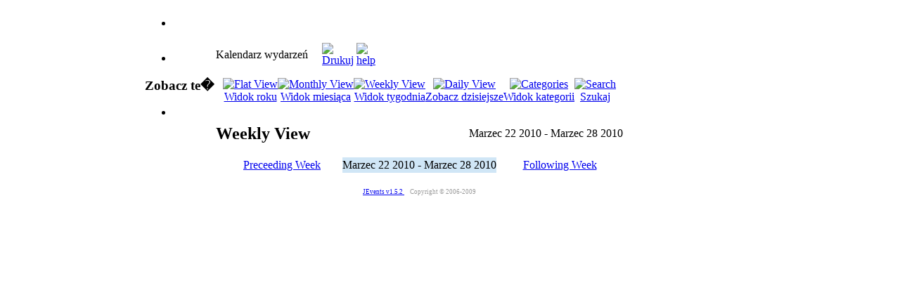

--- FILE ---
content_type: text/html; charset=utf-8
request_url: http://old.zs1oplub.webd.pl/index.php?option=com_jevents&task=week.listevents&year=2010&month=03&day=22&catids=36&Itemid=0
body_size: 3246
content:
<!DOCTYPE html PUBLIC "-//W3C//DTD XHTML 1.0 Transitional//EN" "http://www.w3.org/TR/xhtml1/DTD/xhtml1-transitional.dtd">
<html xmlns="http://www.w3.org/1999/xhtml" xml:lang="pl-pl" lang="pl-pl" >
<head>
  <meta http-equiv="content-type" content="text/html; charset=utf-8" />
  <meta name="robots" content="no-index, no-follow" />
  <meta name="keywords" content="opole lubelskie, opole, szkolnictwo, edukacja, klasy sportowe, nr 1, jedynka, gimnazjum nr 1 w Opolu Lubelskim, Szkoła Podstawowa nr 1 w Opolu Lubelskim. cisza, lubelskie, zespół szkół nr 1, gmina opole lubelskie, szkoła opole lubelskie jedynka, ZS nr 1, ZS nr 1 Opole Lubelskie, Opole Lubelskie szkoła" />
  <meta name="description" content="Oficjalna Strona Zespołu Szkół nr 1 w Opolu Lubelskim. Szkoła Podstawowa nr 1 w Opolu Lubelskim, Gimnazjum nr 1 w Opolu Lubelskim" />
  <meta name="generator" content="Joomla! 1.5 - Open Source Content Management" />
  <title>Zespół Szkół nr 1 w Opolu Lubelskim</title>
  <link rel="stylesheet" href="/components/com_jevents/views/ext/assets/css/events_css.css" type="text/css" />
  <script type="text/javascript" src="/plugins/system/mtupgrade/mootools.js"></script>
  <script type="text/javascript" src="/components/com_jevents/assets/js/view_detail.js"></script>
  <link href="/index.php?option=com_jevents&amp;task=modlatest.rss&amp;format=feed&amp;type=rss&amp;modid=0"  rel="alternate"  type="application/rss+xml" title="JEvents - RSS 2.0 Feed" />
  <link href="/index.php?option=com_jevents&amp;task=modlatest.rss&amp;format=feed&amp;type=atom&amp;modid=0"  rel="alternate"  type="application/rss+xml" title="JEvents - Atom Feed" />

<link rel="shortcut icon" href="/images/favicon.ico" />
<link href="/templates/rt_versatility_iii_j15/css/template.css" rel="stylesheet" type="text/css" />
<link href="/templates/rt_versatility_iii_j15/css/style11.css" rel="stylesheet" type="text/css" />
<link href="/templates/rt_versatility_iii_j15/rokzoom/rokzoom.css" rel="stylesheet" type="text/css" />
<link href="/templates/rt_versatility_iii_j15/css/rokmoomenu.css" rel="stylesheet" type="text/css" />
<!--[if lte IE 6]>
<style type="text/css">
#fxTab {background: none; filter: progid:DXImageTransform.Microsoft.AlphaImageLoader(src='/templates/rt_versatility_iii_j15/images/style11/fx-tab.png', sizingMethod='scale', enabled='true');}
img { behavior: url(/templates/rt_versatility_iii_j15/css/iepngfix.htc); }
</style>
<link href="/templates/rt_versatility_iii_j15/css/template_ie6.css" rel="stylesheet" type="text/css" />
<![endif]-->
<style type="text/css">
	td.left div.moduletable, td.right div.moduletable, td.left div.moduletable-hilite1, td.right div.moduletable-hilite1, td.left div.moduletable-hilite2, td.right div.moduletable-hilite2, td.left div.moduletable-hilite3, td.right div.moduletable-hilite3, td.left div.moduletable-hilite4, td.right div.moduletable-hilite4, td.left div.moduletable-hilite5, td.right div.moduletable-hilite5, td.left div.moduletable-hilite6, td.right div.moduletable-hilite6, td.left div.moduletable-hilite7, td.right div.moduletable-hilite7, td.left div.moduletable-hilite8, td.right div.moduletable-hilite8 { width: 175px;	}
	div.wrapper { margin: 0 auto; width: 868px;}
</style>
<script type="text/javascript" src="/templates/rt_versatility_iii_j15/js/mootools.bgiframe.js"></script>
<script type="text/javascript" src="/templates/rt_versatility_iii_j15/js/rokmoomenu.js"></script>
<script type="text/javascript">
window.addEvent('domready', function() {
	new Rokmoomenu($E('ul.menu'), {
		bgiframe: false,
		delay: 500,
		animate: {
			props: ['opacity', 'width', 'height'],
			opts: {
				duration:900,
				fps: 100,
				transition: Fx.Transitions.Expo.easeOut			}
		}
	});
});
</script>
	
<script type="text/javascript" src="/templates/rt_versatility_iii_j15/rokzoom/rokzoom.js"></script>
<script type="text/javascript">
	window.addEvent('load', function() {
		RokZoom.init({
			imageDir: '/templates/rt_versatility_iii_j15/rokzoom/images/',
			resizeFX: {
				duration: 700,
				transition: Fx.Transitions.Cubic.easeOut,
				wait: true
			},
			opacityFX: {
				duration: 500,
				wait: false	
			}
		});
	});
</script>
	
</head>
<body id="page_bg" class="f-default">
		<div id="template" class="wrapper">
		<div id="header">
			<a href="/" class="nounder"><img src="/images/blank.png" style="border:0;" alt="" id="logo" /></a>
			<div id="banner">
				<div class="padding">
					
				</div>
			</div>
		</div>
		<div id="horiz-menu" class="moomenu">
				<ul class="menu"><li class="item1"><a href="http://old.zs1oplub.webd.pl/"><span /></a></li></ul>		</div>
		<div id="top">
							
						
		</div>
						<div class="clr" id="mainbody">
			<table class="mainbody" cellspacing="0" cellpadding="0">
				<tr valign="top">
										<td class="left">
														<div class="moduletable_menu">
					<ul class="menu"><li class="item1"><a href="http://old.zs1oplub.webd.pl/"><span /></a></li></ul>		</div>
			<div class="moduletable_menu">
					<h3>Zobacz te�</h3>
					<ul class="menu"><li class="item99"><a href="/index.php?option=com_content&amp;view=category&amp;layout=blog&amp;id=55&amp;Itemid=99"><span /></a></li></ul>		</div>
	
					</td>
										<td class="mainbody">
															<div class="padding">
						
<!-- JEvents v1.5.2 , Copyright © 2006-2009 GWE Systems Ltd, JEvents Project Group, http://www.jevents.net -->
<table class="contentpaneopen jeventpage" id="jevents_header">
	<tr>
	<td class="contentheading" width="100%">
	Kalendarz wydarzeń	</td>
				<td  width="20" class="buttonheading" align="right">
			<a href="javascript:void(0);" onclick="window.open('/index.php?option=com_jevents&amp;task=week.listevents&amp;year=2010&amp;month=03&amp;day=22&amp;Itemid=0&amp;catids=36&amp;pop=1&amp;tmpl=component', 'win2', 'status=no,toolbar=no,scrollbars=yes,titlebar=no,menubar=no,resizable=yes,width=600,height=600,directories=no,location=no');" title="Drukuj"><img src="http://old.zs1oplub.webd.pl/images/M_images/printButton.png"  align="middle" name="image" border="0" alt="Drukuj" /></a>
			</td> <td class="buttonheading" align="right"><a href="http://www.jevents.net" target="_blank"><img src="http://old.zs1oplub.webd.pl/components/com_jevents/views/ext/assets/images/help.gif" border="0" alt="help" class='jev_help' /></a></td>	</tr>
</table>
<table class="contentpaneopen  jeventpage" id="jevents_body">
	<tr>
	<td width="100%">
    	<table bgcolor="#ffffff" border="0" cellpadding="10" cellspacing="0" width="100%">
    	<tr>
    		<td class="tableh1" align="center">
    		<table border="0" cellpadding="0" cellspacing="0">
    			<tr>
    		<!-- BEGIN add_event -->
    		<!--
					<td><img name="spacer" src="http://joomla1.0.10/components/com_extcalendar//images/spacer.gif"  alt="" border="0" height="25" width="10"/></td>
					<td class="buttontext" align="center" nowrap="nowrap" valign="middle">

						<a href="http://joomla1.0.10/index.php?option=com_extcalendar&Itemid=37&extmode=addevent" title="Add Event" class="buttontext">
							<img src="http://joomla1.0.10/components/com_extcalendar//themes/default/images/icon-addevent.gif" alt="Add Event" border="0"><br/>
							Add Event</a>
					</td>
				-->
    		<!-- END add_event -->
<!-- BEGIN flyer_view -->
					<td><img name="spacer" src="http://old.zs1oplub.webd.pl/components/com_jevents/views/ext/assets/images/spacer.gif"  alt="" border="0" height="25" width="10"/></td>
					<td class="buttontext" align="center" nowrap="nowrap" valign="middle">
						<a href="/index.php?option=com_jevents&amp;catids=36&amp;task=year.listevents&amp;year=2010&amp;month=03&amp;day=22&amp;Itemid=0" title="Widok roku"  class="buttontext">
							<img src="http://old.zs1oplub.webd.pl/components/com_jevents/views/ext/assets/images/icon-flyer.gif" alt="Flat View" border="0"/><br/>
							Widok roku</a>
					</td>
<!-- END flyer_view -->
<!-- BEGIN monthly_view -->
					<td><img name="spacer" src="http://old.zs1oplub.webd.pl/components/com_jevents/views/ext/assets/images/spacer.gif"  alt="" border="0" height="25" width="10"/></td>
					<td class="buttontext" align="center" nowrap="nowrap" valign="middle">
						<a href="/index.php?option=com_jevents&amp;catids=36&amp;task=month.calendar&amp;year=2010&amp;month=03&amp;day=22&amp;Itemid=0" title="Widok miesiąca" class="buttontext">
							<img src="http://old.zs1oplub.webd.pl/components/com_jevents/views/ext/assets/images/icon-calendarview.gif" alt="Monthly View" border="0"/><br/>
							Widok miesiąca</a>
					</td>
<!-- END monthly_view -->
<!-- BEGIN weekly_view -->
					<td><img name="spacer" src="http://old.zs1oplub.webd.pl/components/com_jevents/views/ext/assets/images/spacer.gif"  alt="" border="0" height="25" width="10"/></td>
					<td class="buttontext" align="center" nowrap="nowrap" valign="middle">
						<a href="/index.php?option=com_jevents&amp;catids=36&amp;task=week.listevents&amp;year=2010&amp;month=03&amp;day=22&amp;Itemid=0" title="Widok tygodnia" class="buttontext">
							<img src="http://old.zs1oplub.webd.pl/components/com_jevents/views/ext/assets/images/icon-weekly.gif" alt="Weekly View" border="0"/><br/>
							Widok tygodnia</a>
					</td>
<!-- END weekly_view -->
<!-- BEGIN daily_view -->
					<td><img name="spacer" src="http://old.zs1oplub.webd.pl/components/com_jevents/views/ext/assets/images/spacer.gif"  alt="" border="0" height="25" width="10"/></td>
					<td class="buttontext" align="center" nowrap="nowrap" valign="middle">
						<a href="/index.php?option=com_jevents&amp;catids=36&amp;task=day.listevents&amp;year=2026&amp;month=01&amp;day=22&amp;Itemid=0" title="Zobacz dzisiejsze" class="buttontext">
							<img src="http://old.zs1oplub.webd.pl/components/com_jevents/views/ext/assets/images/icon-daily.gif" alt="Daily View" border="0"/><br/>
							Zobacz dzisiejsze</a>
					</td>

<!-- END daily_view -->
<!-- BEGIN cat_view -->
					<td><img name="spacer" src="http://old.zs1oplub.webd.pl/components/com_jevents/views/ext/assets/images/spacer.gif"  alt="" border="0" height="25" width="10"/></td>
					<td class="buttontext" align="center" nowrap="nowrap" valign="middle">
						<a href="/index.php?option=com_jevents&amp;catids=36&amp;task=cat.listevents&amp;year=2010&amp;month=03&amp;day=22&amp;Itemid=0" title="Widok kategorii" class="buttontext">
							<img src="http://old.zs1oplub.webd.pl/components/com_jevents/views/ext/assets/images/icon-cats.gif" alt="Categories" border="0"/><br/>
							Widok kategorii</a>
					</td>
<!-- END cat_view -->
<!-- BEGIN search_view -->
					<td><img name="spacer" src="http://old.zs1oplub.webd.pl/components/com_jevents/views/ext/assets/images/spacer.gif"  alt="" border="0" height="25" width="10"/></td>
					<td class="buttontext" align="center" nowrap="nowrap" valign="middle">
						<a href="/index.php?option=com_jevents&amp;catids=36&amp;task=search.form&amp;year=2010&amp;month=03&amp;day=22&amp;Itemid=0" title="Szukaj" class="buttontext">
							<img src="http://old.zs1oplub.webd.pl/components/com_jevents/views/ext/assets/images/icon-search.gif" alt="Search" border="0"/><br/>
							Szukaj</a>
					</td>
<!-- END search_view -->
					
				</tr>
			</table>

        </td>
        </tr></table>
		<table class="maintable" align="center" cellpadding="0" cellspacing="0" width="100%">
	<tr>
		<td class="tableh1" colspan="3">
			<table border="0" cellpadding="0" cellspacing="0" width="100%">
				<tr> 
					<td><h2>Weekly View</h2></td>
					<td class="today" align="right">Marzec 22 2010 - Marzec 28 2010</td>
				</tr>
			</table>
	  </td>
	</tr>
		<tr>
			<td  class="previousmonth" align="center" height="22" nowrap="nowrap" valign="middle" width="33%">&nbsp;
<!-- BEGIN previous_month_link_row -->
      	<a href='/index.php?option=com_jevents&amp;task=week.listevents&amp;Itemid=0&amp;year=2010&amp;month=03&amp;day=15' title='Preceeding Week' >      	Preceeding Week</a>      	

<!-- END previous_month_link_row -->
			</td>
			<td  class="currentmonth" style="background-color: rgb(208, 230, 246);" align="center" height="22" nowrap="nowrap" valign="middle">
				Marzec 22 2010 - Marzec 28 2010			</td>
			<td  class="nextmonth" align="center" height="22" nowrap="nowrap" valign="middle"  width="33%">
      	<a href='/index.php?option=com_jevents&amp;task=week.listevents&amp;Itemid=0&amp;year=2010&amp;month=03&amp;day=29' title='next month' >      	Following Week</a>      	</a>
			</td>
		</tr>
</table>		<p align="center">
			<a href="http://www.jevents.net" target="_blank" style="font-size:xx-small;" title="Events Website">JEvents v1.5.2 </a>
			&nbsp;
			<span style="color:#999999; font-size:9px;">Copyright &copy; 2006-2009</span>
		</p>
			</td>
	</tr>
</table>

					</div>
																	</td>
									</tr>
			</table>
		</div>
						<div id="footer" class="clr">
			<div class="rk-1">
				<div class="rk-2">
					<div id="the-footer">
						
					</div>
				</div>
			</div>
		</div>
	</div>

</body>
</html>